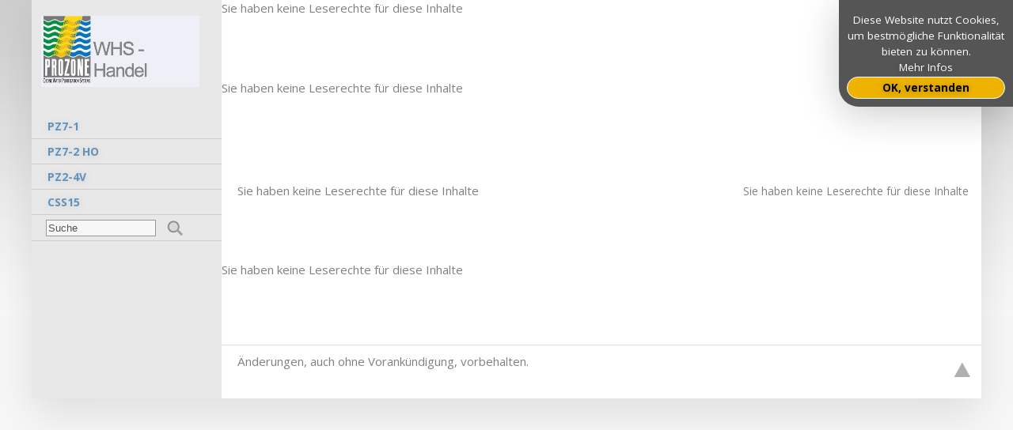

--- FILE ---
content_type: text/html; charset=UTF-8
request_url: https://prozone-ozonator.de/pages/gewerblich-oeffentlicher-bereich.php
body_size: 1451
content:
<!DOCTYPE html>
<html lang="de">
<head>







<meta http-equiv="Content-Type" content="text/html; charset=utf-8"/>
<meta name="language" content="de"/>
<title>Prozone Ozonatoren - Gewerblich / Öffentlicher Bereich</title>
<meta name="description" content="Sauberes Wasser ohne Chemie"/>
<meta name="keywords" content="Ozonator; Ozonatoren; Schwimmbad; Whirlpool; Chemiefrei; Wasserpflege ohne Chemie; Wasserpflege, Luftreiniger;"/>
<meta name="generator" content="WBCE CMS; https://wbce.org"/>
<script type="text/javascript">
var URL = 'https://prozone-ozonator.de';
var WB_URL = 'https://prozone-ozonator.de';
var TEMPLATE_DIR = 'https://prozone-ozonator.de/templates/wbce_vertal';
</script>
<script src="https://prozone-ozonator.de/include/jquery/jquery-min.js" type="text/javascript"></script>
<script src="https://prozone-ozonator.de/include/jquery/jquery-insert.js" type="text/javascript"></script>
<script src="https://prozone-ozonator.de/include/jquery/jquery-include.js" type="text/javascript"></script>
<script src="https://prozone-ozonator.de/include/jquery/jquery-migrate-min.js" type="text/javascript"></script>
<script src="https://prozone-ozonator.de/include/jquery/jquery_theme.js" type="text/javascript"></script>
<script src="https://prozone-ozonator.de/modules/colorbox/frontend.js" type="text/javascript"></script>
<meta name="viewport" content="width=device-width, initial-scale=1">
<link href="https://prozone-ozonator.de/templates/wbce_vertal/editor.css?rs=1769495148" rel="stylesheet" type="text/css" />
<link href="https://prozone-ozonator.de/templates/wbce_vertal/template.css?rs=1769495148" rel="stylesheet" type="text/css" />
<link href="https://prozone-ozonator.de/templates/wbce_vertal/colorset/colorset.php?rs=1769495148" rel="stylesheet" type="text/css" />



<link rel="stylesheet" href="https://prozone-ozonator.de/templates/wbce_vertal/FlexSlider/flexslider.css" type="text/css" media="screen" />









	<script src="https://prozone-ozonator.de/modules/output_filter/js/mdcr.js" type="text/javascript"></script>

</head>
<body class="body15">






<a style="display:none;" href="#beginContent">go to content</a>
<div id="mobiletop">
	<a tabindex="-1" id="menuswitch" onclick="showmenu();return false;" href="#"><img src="https://prozone-ozonator.de/templates/wbce_vertal/img/mobilemenu.png" alt="Mobile Menu" /></a>
	<a tabindex="-1" class="mobilelogo" href="https://prozone-ozonator.de"><img src="https://prozone-ozonator.de/templates/wbce_vertal/img/logo.png" alt="to Homepage" /></a>
	<div class="clearer"></div>
</div>
<div class="mainwrapper">
<div id="leftbox">
	<div class="menubox">
	<a tabindex="-1" class="logo" href="https://prozone-ozonator.de"><img src="https://prozone-ozonator.de/templates/wbce_vertal/img/logo.png" alt="go to homepage" /></a>
	<div role="navigation" id="nav">
		<ul class="ullev1"><li class="menu-first lev1"><a href="https://prozone-ozonator.de/pages/privatschwimmbaeder/pz7-1.php" target="_top" class="lev1 menu-first" data-pid=4><span>PZ7-1</span></a></li><li class=" lev1"><a href="https://prozone-ozonator.de/pages/privatschwimmbaeder/pz7-2-ho.php" target="_top" class="lev1 " data-pid=5><span>PZ7-2 HO</span></a></li><li class=" lev1"><a href="https://prozone-ozonator.de/pages/privatschwimmbaeder/pz2-4v.php" target="_top" class="lev1 " data-pid=6><span>PZ2-4V</span></a></li><li class="menu-last lev1"><a href="https://prozone-ozonator.de/pages/privatschwimmbaeder/css15.php" target="_top" class="lev1 menu-last" data-pid=12><span>CSS15</span></a></li></ul>	</div><!--end nav-->
	<div role="search" id="search_box">			
	<form name="search" id="search" action="https://prozone-ozonator.de/search/index.php" method="get">
	<input type="hidden" name="referrer" value="15" />
	<label><span style="display:none;">Suche</span>
	<input type="text" value="Suche" id="searchstring" name="string" class="searchstring" onfocus="if (this.value=='Suche') {this.value='';}" />
	</label>
	<input type="image"  class="submitbutton" src="https://prozone-ozonator.de/templates/wbce_vertal/img/searchbutton.png" alt="Start" />
	</form>
</div><!-- end searchbox -->	
	</div><!-- end menubox -->
	</div><!-- end leftbox -->
	
	
	<div class="mainbox">
	<div class="header" role="banner">	
	<div class="widetop">Sie haben keine Leserechte f&#252;r diese Inhalte</div>	
	<div id="menucheck"></div>
	</div><!-- // header -->
	<div id="beginContent"></div>
			<div class="widetop"><div class="contentinner">Sie haben keine Leserechte f&#252;r diese Inhalte</div></div><!-- //widetop --> 
		
	
	<div class="contentbox">	<div role="main" class="content contentnarrow"><div class="contentinner">Sie haben keine Leserechte f&#252;r diese Inhalte</div></div><!-- //content -->
	
		<div role="complementary" class="sidebar"><div class="contentinner">Sie haben keine Leserechte f&#252;r diese Inhalte</div></div><!-- //sidebar -->
		
	</div><!-- //contentbox -->
	<div class="widebottom"><div class="contentinner">Sie haben keine Leserechte f&#252;r diese Inhalte</div></div><!-- //widebottom -->	<div class="clearer"></div>
	<div role="contentinfo" class="footer">
	<a id="gototopswitch" href="#" onclick="gototop();return false;"><img src="https://prozone-ozonator.de/templates/wbce_vertal/img/up.png" alt="up" title="Go to top"></a>
	<div class="contentinner">
	Änderungen, auch ohne Vorankündigung, vorbehalten.	
	</div></div><!-- //footer -->	
	</div><!-- //mainbox -->
	<div class="clearer"></div>
	</div><!-- //mainwrapper -->
		
	
	<script>
		var cookie_permission_url = "https://prozone-ozonator.de/templates/wbce_vertal/inc/cookie_permission.php?lang=DE";
	</script>	
	<script type="text/javascript" src="https://prozone-ozonator.de/templates/wbce_vertal/template.js??rs=1769495148"></script>
	
		
	






</body>
</html>

--- FILE ---
content_type: text/css
request_url: https://prozone-ozonator.de/templates/wbce_vertal/editor.css?rs=1769495148
body_size: 1432
content:
/* ==== Google font ==== */
@import url('https://fonts.googleapis.com/css?family=Open+Sans:300,400,600,700');
@import url(colorset/colorset.php);

body { 
	font-family: 'Open Sans', Arial, sans-serif;
	font-size: 15px;
	line-height:140%;
}


/* colors */ 
h1, h2, a { text-shadow: 0px 1px 8px rgba(0,0,0,0.3);}
h3, h4, h5, h6 {  text-shadow: 0px 1px 5px #aaa;}

a:hover {text-shadow: 0px 3px 3px rgba(0,0,0,0.5);	transition:0.5s all;} 

#nav a{ text-shadow: 0px 1px 8px #ccc;}
#nav a.menu-current, #nav a.menu-parent, #nav a:hover { text-shadow: 0px 1px 8px rgba(0,0,0,0.3);}



/* basics */ 
area, usemap, a img  {border:0;}
a { text-decoration: none; 	transition:0.5s all;}
p img {max-width:100% ! important; height:auto;}

/*sizes and margins */
h1, h2, h3, h4 { margin: 15px 0 2px 0; }
h5, h6 { margin: 0 0 0 0; }

p {line-height:150%; margin: 5px 0 2px 0;}

h1 { font-size: 36px; line-height:90%; font-weight:300; } 
h2 { font-size: 24px;  font-weight:400;} 
h3 { font-size: 16px; } 
h4 { } 
h5 { font-size: 12px; }
h6 { font-size: 11px; }


hr{
	border: none; border-bottom:dotted #ccc 1px;
	clear:both;
	padding-top: 5px;
}


li {	
	padding-bottom: 4px;		
} 

ul {	
	margin-top: 0;
	margin-bottom: 10px;
	margin-left: 0.7em;
	padding-left: 0.7em;
	list-style-type: square	
}



ol {	
	margin-top: 0;
	margin-bottom: 10px;
	margin-left: 0.9em;
	padding-left: 0.9em;		
}


address {
	line-height:120%;
	margin: 10px 0 20px 0;
	padding-left: 10px;
	font-style: normal;
	font-weight: bold;
	}


blockquote {	
	padding: 10px;
	margin: 0 0 20px 0;
}

pre, code {
	padding: 5px 0 10px 6px;
	margin: 3px 0 20px 0;	
	font-size:1em;	
	overflow:auto; 
	line-height:1.5em;		
}


tbody td p, tbody td h1, tbody td h2, tbody td h3, tbody td h4 {}


/* input[type="text"], input[type="submit"], input[type="file"], select,textarea { width:96%; padding: 3px 1%; margin-bottom:5px;} */
input[type="image"] {border:none; background: transparent;}


/*=======================================================================================*/	

/* Standards */

/* Specials */
p img[align="right"], h3 img[align="right"] {float:right; max-width:49%; margin: 3px 0 2px 0.5%; height:auto;}
p img[align="left"], h3 img[align="left"] {float:left; max-width:49%; margin: 3px 1% 2px 0; height:auto;}


.teaserbutton {
    display: block; clear:both; padding: 2px 10px 5px 10px;  margin: 10px 10px 10px auto;  text-align: center;  border: 2px solid #ccc;  border-radius: 1.2em; transition: 0.8s all;
	background: rgba(200, 200, 200, 0.5);
}

.teaserbutton:hover {
	background: rgba(30, 123, 0, 0.5); color: #fff;  border-radius: 0.5em;  
}

.responsiveVideo, .flex-video {
   position: relative; padding-bottom: 56.25%; padding-top: 30px;  height: 0; overflow: hidden;
}

.responsiveVideo iframe, .flex-video iframe, .responsiveVideo object, .flex-video object, .responsiveVideo embed, .flex-video embed  {
   position: absolute; top: 0; left: 0; width: 100%; height: 100%;
}



editlink {}


table {
	border-collapse:collapse;
	border: none;
}
table td {vertical-align: top; }


table.table {
	clear:both;	
	border-collapse:collapse;
	border: none;	
	border-top: 1px solid #ccc;
	margin: 20px 0 5px 0;
	width:100%;
	font: 0.85em;	
}

table.table caption {font-size:1.1em; text-align:left; }
table.table th {font-size:0.9em; padding: 4px; text-align:left; vertical-align: top;  background: rgba(100, 100, 100, 0.1);  border: none; border-bottom: 1px solid #ccc;}
table.table tbody td {font-size:0.9em; padding: 4px; vertical-align: top;  border: none; border-bottom: 1px solid #ccc;}
table.table tbody tr:hover td {}
table.table tbody td p, table.table tbody td h1, table.table tbody td h2, table.table tbody td h3, table.table tbody td h4 {}



.picfull {width:100%; height:auto;}
.pic2left {float:left; width:49%; margin: 3px 1% 2px 0; height:auto;}
.pic2right {float:right; width:49%; margin: 3px 0 2px 0.5%; height:auto;}

.pic3left {float:left; width:32%; margin: 3px 1.5% 2px 0; height:auto;}
.pic3right {float:right; width:32%; margin: 3px 0 2px 0.3%; height:auto;}

.pic4left {float:left; width:24%; margin: 3px 1% 2px 0; height:auto;}
.pic4right {float:right; width:24%; margin: 3px 0 2px 0.5%; height:auto;}


/*Show and Hide Responsive*/
.hideOnDesktops {display: none;}
body .showOnDesktops {display: block;}	

	
.visibletest div {background-color:green; text-align:center;}


/* Small devices (tablets, up to 768px) */
@media (max-width: 768px) {
	.pic2left, .pic2right {width: 100%;  margin: 3px 0 2px 0;}
	.pic3left, .pic3right, .pic4left, .pic4right  {width: 49%;}
	
	/*Show and Hide Responsive*/
	body .hideOnTablets {display: none;}
	.hideOnDesktops {display: block;}
	body div .showOnTablets {display: block;}
	
	

}

/* Small devices (Smartphone, up to <440px) */
@media (max-width: 440px) {
	.pic2left, .pic2right {width: 100%;  margin: 3px 0 2px 0;}
	.pic3left, .pic3right, .pic4left, .pic4right  {width: 49%;}
	
	/*Show and Hide Responsive*/
	.hideOnMobiles {display: none;}
	body .hideOnTablets {display: block;}
	body .hideOnDesktops {display: block;}
	body div .showOnMobiles {display: block;}

}


--- FILE ---
content_type: text/css
request_url: https://prozone-ozonator.de/templates/wbce_vertal/template.css?rs=1769495148
body_size: 2524
content:
/* Top Elements */
* { margin: 0; padding: 0;}

body, html {	
	color: #000;	
	margin: 0;	
	background: #f7f7f7 url(img/body-bg.jpg) repeat-x fixed;
	height:100%;
}


.mainwrapper {
	width:100%;	
	max-width: 1200px;
	
	min-height:70%;
	margin: 0 auto 0 auto;
	background: transparent url(img/mainwrapper.gif) repeat-y;
	background-size: 100% 10px;
	position:relative;
	box-shadow: 0 20px 50px 0 rgba(0, 0, 0, 0.1);
}


#leftbox {margin:0 0 0 0; float:left; width: 20%; min-height: 400px; background: #e8e8e8;}
#leftbox a { text-shadow: 0px 1px 8px #ccc;}
#leftbox .logo img {margin:20px 0 30px 5%; max-width:90%;}



/*Main Blocks*/
.mainbox { float:left; width: 80%; }
.contentbox {padding-top:30px; }
.contentbox, .widetop, .widebottom {width:100%; clear:both; min-height:100px; }
.contentnarrow { float:left; width: 66.8%; }

.sidebar { float:right; width: 33%; font-size:0.92em; }

.footer {width: 100%; margin: 0 ;  }

/*iinenabstaende: */
.contentbox .contentinner {margin: 0 20px 20px 20px ; }
.sidebar .contentinner {margin: 0 5% 20px 5% ; ;}
.widetop .contentinner {}
.widebottom .contentinner {}
.footer  {border-top: 1px solid #ddd; }
.footer .contentinner  {width: 62%; margin: 0 0 20px 20px ; padding-top: 10px;}




/*Notbremse fuer responsive Bilder: maximal 100% Breite*/
.mainbox p img {max-width:100%; height: auto ! important; }


.clearer {height: 5px; clear:both; }
#gototopswitch {float:right; margin: 20px 10px 0 0;}







#mobiletop {display:none; padding: 10px 0 10px 0; background: #fff; height:60px;}
#mobiletop a#menuswitch {display:block; float:right; max-width:5%;  margin: 0 0 0 0 ; padding: 10px 20px 0 0 ;}
#mobiletop a#menuswitch img {max-width:100%; }

#mobiletop .mobilelogo img { float:left; max-width:75%; margin-left:5%; max-height:100%;}


#menucheck {width:100%; height:1px; display:block;}


.sliderbox { height: 330px;	color: #ddd; margin:0 0 0 0;}
.slider { overflow:hidden; height: 100%;}

#static_headerbox {float:left;}
#static_headerbox img {width:100%; height: auto ! important; float:left;}




.menubox{
	width:100%;
	min-height:400px;
}



/*menu */
#nav {width :100%; margin-top:-1px;}

#nav ul { /* all lists */	
	padding: 0;
	margin: 0;
	list-style-image: none;
	list-style-type: none;
	padding-bottom: 5px;
	
}


#nav li { /* all list items */
	position : relative;		
	display:block; 
	float:left;
	width:100%;
	list-style-image: none;
	list-style-type: none;	
	font-size : 14px;
	font-weight : bold;
	padding-bottom: 0;		
}
	
/*Level 1 and more*/
#nav a {			
	display : block;	
	text-decoration : none;
	border-bottom : 1px solid #ccc;
	padding: 5px 0 5px 20px;		
}

#nav li a.menu-current, #nav li a.menu-parent {background-color:#fff;}
#nav li li a.menu-current, #nav li li a.menu-parent {background:none; font-weight:bold}

#nav  a:hover ul li {z-index: 1000;}
#nav  a.menu-expand { background: url(img/haschild.png) no-repeat 2px 8px;}
#nav  a.menu-expand.isopened { background:url(img/isclicked.png) no-repeat 2px 8px;}



/* second-level lists */
#nav li ul { 
	width: 200px; 
	height: auto;
	position : absolute;
	margin:-40px 0 0 120px;
	padding-top:10px;
	background: #e9e9e9;
	z-index:800;
	/*zoom:1.0;*/
	border-radius: 10px;
	box-shadow: 0px 0px 10px 2px rgba(0, 0, 0, 0.3);	
	
	
}

	
#nav li li { 
		width: 100%;
		height:auto; 
		z-index: 5000;
		float : left;				
}

#nav li li a { /* second-level lists */
	padding: 8px 12px 8px 18px; 
	margin: 0 5px;
	line-height : 110%; 
	font-weight : normal;
	border-top: 1px solid #999 ;
	border-bottom: none ;
	background-image: none;	
}

#nav li li:first-child  a{ /* second-level lists */
	border-top: none ;		
}





/* third-and-above-level lists */
#nav li ul ul { 
	margin:-40px 0 0 195px;
	background: #e9e9e9;
}


/* Show/Hide */
#nav li ul, #nav li ul ul, #nav li ul ul ul, #nav li:hover ul, #nav li:hover ul ul, #nav li:hover ul ul ul {
	left:-9999px;
	opacity:0.1;
	transition: 0.5s opacity, 0s left;
}

#nav li:hover ul, #nav li li:hover ul, #nav li li li:hover ul, #nav li.isopened ul, #nav li.tabselected ul { 
	left:0;
	opacity:1;
	transition:0.5s opacity, 0s left;
}

#nav li ul a {padding-top:0; padding-bottom:0; transition:0.9s padding; }
#nav li:hover ul a, #nav li.tabselected ul a  {padding-top:8px; padding-bottom:8px; transition:0.1s padding; }






/*Search Box */
#search_box { clear:both; padding: 5px 0 5px 18px; border-bottom : 1px solid #ccc;}
#search_box .searchstring { 
	color:#555;		
	padding:2px;
	border: 1px solid #999;
	background-color: #f7f7f7;
	width:60%;
}
#search_box .submitbutton {
	padding: 0 0 0 10px;
	vertical-align: middle;
}



/* Login Box */
#showlogin {display:block; float:left; position:relative;  width:30px; text-align:left; margin:6px 6px 0 15px; }
#login-box {position:absolute; width:180px; left:20px; top:0; padding:5px; font-size:11px; }
#login-box .loginsubmit {border:0; margin:10px 10px 0 0}
#login-box .inputfield {width:80px; border: 1px solid #c9e8f9; padding:1px;}


a.template_edit_link{display: block; clear:both; margin: 40px 0 0 12px; width:16px; height:16px; background: transparent url(img/edit.gif) no-repeat; text-decoration:none;}



table.frm-field_table td {font-size:0.9em; padding: 8px 2px; vertical-align: top; border-bottom: 1px solid #eee;}



/*Extra cookie_permission */
#cookie_permission {position:fixed; top:0; right:0; z-index:9950; width: 200px; padding:10px; background: #555; text-align:center; font-size: 0.9em; line-height:120%; border-radius: 0 0 0 25px; box-shadow: 0 10px 50px 0 rgba(0, 0, 0, 0.2); }
#cookie_permission p , #cookie_permission a {color:#fff;}
#cookie_permission a.cookieaccepted {color:#000; background: #eeb300; display:block; padding:5px; border-radius: 15px; border: 1px solid #fff; font-weight:bold;}




/*Extra Colorpicker */
#colorpickericon {display:block; width:24px; height:24px; background: url(img/colorpicker.png) no-repeat; z-index:5000; position: absolute; top:200px; right:0; cursor:pointer;}
#colorpicker {display:none; width:90px; background: #ddd; position: absolute; top:100px; right:0; z-index:5000; font-size:12px;line-height:100%; box-shadow: 0 20px 50px 0 rgba(0, 0, 0, 0.1);}
.pickerfield {width:100%; height:40px; float:left;}

.pickerfield input[type="color"] {width:100%; height:20px; padding:0; border:0; cursor:pointer;}
.pickerfield input[type="text"] {width:90%; height:20px; padding:1px 3%; border: 1px solid #999;; cursor:text;}


a.colpick-button {display:block; clear:both; width:80%; margin:10px auto; padding:3px; background: rgba(255,255,255,0.2); text-align:center; border: 1px solid #666; border-radius: 15px;  cursor:pointer;}
#colorpicker-info {display:none; position: absolute; width:160px; padding:10px; top:0; left:-180px; background: #eee; box-shadow: 0 20px 50px 0 rgba(0, 0, 0, 0.1);}





/* ======================================================================
Smaller Screens */
@media screen and (max-width: 960px) {
	body, html { background-image: none; background-color:#e9e9e9;		}

	.mainwrapper {
		background-image: none; 
		background-color: #fff; 		
	}
	
	#mobiletop {display:block;}
	
	#leftbox {display:none; position: absolute; top:0; left: 0; z-index:500; float:none; width:220px; margin: 0 0 0 0; box-shadow: 0 20px 50px 0 rgba(0, 0, 0, 0.3); }
	#leftbox .menubox {height:auto; min-height:200px; padding-bottom:40px;}	
	#leftbox .logo {display:none;}
	
	#leftbox.active {left: 0;}
	
	
	.mainbox {width: 100%; }
	.sliderbox { height:auto;}
	.sliderbox  .flexslider {margin:0 0 0 0;}
	.sliderbox  .flex-direction-nav {display:none;}
	
	#menucheck {display:none;}

	#nav li a {padding: 10px 0 10px 20px; font-size:16px;}
	#nav li li a  {padding: 10px 0 10px 20px;  }
	#nav li ul ul { /* third-and-above-level lists */
		display: block ! important;
		position:static;
		margin:0 0 0 0;
		padding: 0 0 0 0 ;
		opacity:0.8 ! important;
		box-shadow:none;
	}


	#nav li li a  { padding-top: 10px ! important; padding-bottom: 12px ! important; font-size:14px;}
	#nav li li li a  {font-size:13px; padding-left: 30px;}
	#nav li li li  li a  { font-size:12px; padding-left: 40px;}
	
	#nav li a.menu-expand { background-position: 4px 12px;}
	#nav li a.menu-expand.isopened { background-image:url(img/isclicked.png); background-repeat: no-repeat; background-position: 4px 12px;}
	#nav li li a.menu-expand { background-image:url(img/isclicked.png);  background-repeat: no-repeat; background-position: 4px 12px;}

	li.isopened ul {display:block ! important;}
	
	
	/*Korrekturen*/
	table {max-width:98% ! important; width:98% ! important; }	
	td.frm-field_title {white-space: normal;}
	
	
}

/* ======================================================================
Smaller Screens */
@media screen and (max-width: 540px) {
	
	
	.mainwrapper { background-image: none;  }
	
	.mainbox, .contentbox, .widetop, .widebottom, .sidebar, .contentnarrow {float:none; width: 100%; }
	
	
	table.responsivetable td {display:block; width:100% ! important; height: auto;}
	
	

	/*iinenabstaende: */
	.contentbox .contentinner {margin: 0 2% 20px 2% ; }
	.widetop .contentinner {}
	.widebottom .contentinner {}
	.footer .contentinner {width: 90%; }
	

	

}

/* ======================================================================
Reset */
@media screen and (min-width: 961px) {
	.mainwrapper div#leftbox {display:block ! important;}
}

--- FILE ---
content_type: text/css;charset=UTF-8
request_url: https://prozone-ozonator.de/templates/wbce_vertal/colorset/colorset.php
body_size: 63
content:
body {color:#808080;}
h1 {color: #6192bb;}
h2 {color: #6192bb;}
h3  {color: #35a7ff;}
h4, h5, h6  {color: #35a7ff;}
a { color: #6192bb;}
a:hover {color: #6192bb; } 

#nav a{ color: #6192bb;}
#nav a.menu-current, #nav a.menu-parent, #nav a:hover { color: #6192bb ! important;}

hr{
	border: none; border-bottom:dotted #35a7ff 1px;

}


address { border-left: 6px solid #35a7ff; }


blockquote {	
	border: 1px solid #35a7ff; 
}

input , select, textarea, pre, code, blockquote {
	border: 1px solid #6192bb; background: #eee; color: #6192bb;
}


--- FILE ---
content_type: text/javascript
request_url: https://prozone-ozonator.de/templates/wbce_vertal/template.js??rs=1769495148
body_size: 871
content:
$( document ).ready(function() { 
	 $( "#nav a" ).focus(function() {
		$( "#nav li.menu-expand" ).removeClass('tabselected');
		$(this).parents('li.menu-expand').addClass('tabselected');
	});
    initmobilemenu();
	
	//delete_cookie_permission(); //Testing
	check_cookie_permission ();		
});

$( window ).resize(function() {
	initmobilemenu();
});


function gototop() {
	$('html, body').animate({ scrollTop: ($('body').offset().top)}, 'slow');
}

function showloginbox() {
	var url = TEMPLATE_DIR+'/inc/login.load.php';
	var redirect_url = window.location.href;
	
	if(document.getElementById("login-box").style.display == 'none') {	
		$( "#login-box" ).load(url, function() {
			$('#redirect_url').val(redirect_url);			
			document.getElementById("login-box").style.display = 'block';
		});	
	} else {
		document.getElementById("login-box").style.display = 'none';
	}			
}

function showmenu() {

	if (typeof $ == 'undefined') {  
		obj = document.getElementById("leftbox");
		mm = obj.style.display;		
		if ( mm == 'block') { obj.style.display = 'none'; } else { obj.style.display = 'block'; }
		
	} else {
		$( "#nav .isopened" ).removeClass( "isopened" ); //alle li und a 
		
		var effect = 'slide';  // Set the effect type		
		var opts = { direction: 'left' }; // Set the options for the effect type chosen		
		var duration = 500; // Set the duration (default: 400 milliseconds)
	
		$('#leftbox').toggle(effect, opts, duration);	
	}
}



function initmobilemenu() {
	//vorab mal alle entfernen
	$( "#nav .menu-expand" ).removeClass( "isopened" ); //alle li und a 
	
	ms = $("#menucheck").css('display');
	if ( ms != 'block') {	
		$( "a.lev0.menu-expand" ).bind( "click", function() { //an jedes a.menu-expand hängen 
			
			if ($(this).hasClass("isopened") ) {return true;} //wenn schon geklickt worden, also:class isopened link ausführen
			
			$( "#nav .isopened" ).removeClass( "isopened" ); //alle li und a 
			//also noch keine class isopened?: Annhängen	
				
			 $(this).addClass('isopened');  
			 $(this).parent("li.menu-expand").addClass('isopened');  
			// alert( "User clicked on 'foo.'" );
			 return false;
		});
	}  else {
		$( "a.lev0.menu-expand" ).unbind( "click"); 
	
	}
}


/*======================================================
Cookie Permission
======================================================*/
function check_cookie_permission () {
	if (typeof cookie_permission_url == 'undefined' || cookie_permission_url == '') {
		return;
	}

	if (localStorage['cookie_permission'] && localStorage['cookie_permission'] == 'accepted') {
		//OK, do nothing
	} else {
		$( "body" ).append('<div id="cookie_permission"></div>');
		$( "#cookie_permission" ).load(cookie_permission_url, function() {
			$( "#cookie_permission" ).addClass('visible');
		});
	
	}
}

function accept_cookie_permission() {
	localStorage.setItem('cookie_permission', 'accepted');
	$('#cookie_permission').hide('500');
}

function delete_cookie_permission() {
	localStorage.setItem('cookie_permission', '');
}

